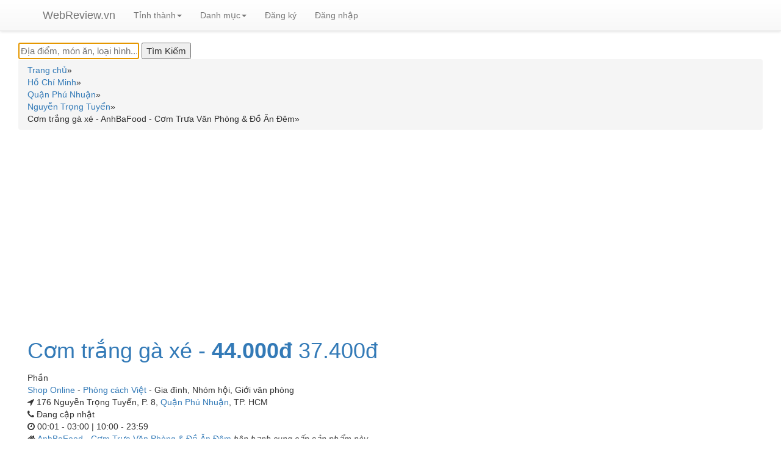

--- FILE ---
content_type: text/html; charset=UTF-8
request_url: https://webreview.vn/fetch_related.php
body_size: 1410
content:
<div class="container" style="top: -10px;position: relative;width:100%;"><div class="row"><div class="col-sm-4" style="padding-top:3%;"><div class="product"><div style="float:left;"><span class="average">4.1 <small>/ 5</small></span></div><h2 class="h2-title"><a href="https://webreview.vn/zumwhere-phu-nhuan.html">ZumWhere Phú Nhuận</a></h2><div style="clear:both;"></div><div style="padding-top:10px;">117B Nguyễn Đình Chính, P. 15, Quận Phú Nhuận, TP. HCM</div><div class="comment-block"><p><a href="https://webreview.vn/thanh-vien/ngoctram2589">ngoctram2589</a>: <span>Tôi có đặt tiệc cty tại đây, vì nghe nhiều bạn nhân viên gợi ý nên thử xem sao. Đồ ăn ổn tuy nhiên 1 phần ăn rất ít làm cảm giác ăn không no, phục vụ...</span></p></div><div style="clear:both;"></div><div class="imgcontainer"><a href="https://webreview.vn/zumwhere-phu-nhuan.html"><img alt="ZumWhere Phú Nhuận"  data-original="https://webreview.vn/images/items/17653.jpg" style="width:162px;padding-top:10px;" /></a></div></div></div><div class="col-sm-4" style="padding-top:3%;"><div class="product"><div style="float:left;"><span class="average">5.0 <small>/ 5</small></span></div><h2 class="h2-title"><a href="https://webreview.vn/zorro-cafe-beer.html">ZORRO Café & Beer</a></h2><div style="clear:both;"></div><div style="padding-top:10px;">54 Nguyễn Thị Huỳnh, P. 11, Quận Phú Nhuận, TP. HCM</div><div class="comment-block"><p><a href="https://webreview.vn/thanh-vien/anhduy.art">anhduy.art</a>: <span>Không gian yên tĩnh, không ồn ào, thoáng mát</span></p></div><div style="clear:both;"></div><div class="imgcontainer"><a href="https://webreview.vn/zorro-cafe-beer.html"><img alt="ZORRO Café & Beer"  data-original="https://webreview.vn/images/items/17658.jpg" style="width:162px;padding-top:10px;" /></a></div></div></div><div class="col-sm-4" style="padding-top:3%;"><div class="product"><div style="float:left;"><span class="average">4.0 <small>/ 5</small></span></div><h2 class="h2-title"><a href="https://webreview.vn/z3-coffee.html">Z3 Coffee</a></h2><div style="clear:both;"></div><div style="padding-top:10px;">10B Đặng Văn Ngữ, P. 10, Quận Phú Nhuận, TP. HCM</div><div class="comment-block"><p><a href="https://webreview.vn/thanh-vien/teppilin">teppilin</a>: <span>Mình và người bạn muốn chụp hình kỷ niệm ở quán cafe vào ngày chủ nhật, nhưng thời gian cũng gấp rút, có thử tìm vài quán nhưng hầu như chụp hình là...</span></p></div><div style="clear:both;"></div><div class="imgcontainer"><a href="https://webreview.vn/z3-coffee.html"><img alt="Z3 Coffee"  data-original="https://webreview.vn/images/items/17706.jpg" style="width:162px;padding-top:10px;" /></a></div></div></div><div class="bottom-line-category-heading" style="clear:both;"></div><div class="col-sm-4" style="padding-top:3%;"><div class="product"><div style="float:left;"><span class="average">4.0 <small>/ 5</small></span></div><h2 class="h2-title"><a href="https://webreview.vn/youniverse-coffee.html">Youniverse - Coffee</a></h2><div style="clear:both;"></div><div style="padding-top:10px;">118 Trần Huy Liệu, P. 15, Quận Phú Nhuận, TP. HCM</div><div class="comment-block"><p><a href="https://webreview.vn/thanh-vien/Constance.doan">Constance.doan</a>: <span>YOUniverse Coffee - ???????? 118 Trần Huy Liệu phường 15 quận Phú Nhuận
.
???? 8:00 ~ 22:00
.
???? Quán cafe tông trắng đen xinh xẻo từ cửa vào tận...</span></p></div><div style="clear:both;"></div><div class="imgcontainer"><a href="https://webreview.vn/youniverse-coffee.html"><img alt="Youniverse - Coffee"  data-original="https://webreview.vn/images/items/17778.jpg" style="width:162px;padding-top:10px;" /></a></div></div></div><div class="col-sm-4" style="padding-top:3%;"><div class="product"><div style="float:left;"><span class="average">4.0 <small>/ 5</small></span></div><h2 class="h2-title"><a href="https://webreview.vn/young-soul-coffee.html">Young Soul Coffee</a></h2><div style="clear:both;"></div><div style="padding-top:10px;">118 Trần Huy Liệu, P. 15, Quận Phú Nhuận, TP. HCM</div><div class="comment-block"><p><a href="https://webreview.vn/thanh-vien/sarahjp194">sarahjp194</a>: <span>Có không gian trắng xinh nên mình đi thử
Không gian: trắng, xinh, phù hợp để check in sống ảo
Nhân viên: thân thiện, nhiệt tình
Đồ uống: mình chọn Trà sữa...</span></p></div><div style="clear:both;"></div><div class="imgcontainer"><a href="https://webreview.vn/young-soul-coffee.html"><img alt="Young Soul Coffee"  data-original="https://webreview.vn/images/items/17779.jpg" style="width:162px;padding-top:10px;" /></a></div></div></div><div class="col-sm-4" style="padding-top:3%;"><div class="product"><div style="float:left;"><span class="average">4.0 <small>/ 5</small></span></div><h2 class="h2-title"><a href="https://webreview.vn/yen-thang-che-yen-chao-yen-to-yen.html">Yến Thăng - Chè Yến, Cháo Yến & Tổ Yến</a></h2><div style="clear:both;"></div><div style="padding-top:10px;">151 Nguyễn Trọng Tuyển, P. 8, Quận Phú Nhuận, TP. HCM</div><div class="comment-block"><p><a href="https://webreview.vn/thanh-vien/pebap_lovely">pebap_lovely</a>: <span>Quán yến mới mở trên đường Nguyễn Trọng Tuyển. Không gian sáng sủa đơn giản. Ở đây là yến tươi nên mỗi ngày chỉ nấu sẵn 1 ít để khách vào order là...</span></p></div><div style="clear:both;"></div><div class="imgcontainer"><a href="https://webreview.vn/yen-thang-che-yen-chao-yen-to-yen.html"><img alt="Yến Thăng - Chè Yến, Cháo Yến & Tổ Yến"  data-original="https://webreview.vn/images/items/17864.jpg" style="width:162px;padding-top:10px;" /></a></div></div></div><div class="bottom-line-category-heading" style="clear:both;"></div></div></div>

--- FILE ---
content_type: text/html; charset=utf-8
request_url: https://www.google.com/recaptcha/api2/aframe
body_size: 247
content:
<!DOCTYPE HTML><html><head><meta http-equiv="content-type" content="text/html; charset=UTF-8"></head><body><script nonce="8pgyWLSWH3JlP2Ncs5h8SQ">/** Anti-fraud and anti-abuse applications only. See google.com/recaptcha */ try{var clients={'sodar':'https://pagead2.googlesyndication.com/pagead/sodar?'};window.addEventListener("message",function(a){try{if(a.source===window.parent){var b=JSON.parse(a.data);var c=clients[b['id']];if(c){var d=document.createElement('img');d.src=c+b['params']+'&rc='+(localStorage.getItem("rc::a")?sessionStorage.getItem("rc::b"):"");window.document.body.appendChild(d);sessionStorage.setItem("rc::e",parseInt(sessionStorage.getItem("rc::e")||0)+1);localStorage.setItem("rc::h",'1769151768063');}}}catch(b){}});window.parent.postMessage("_grecaptcha_ready", "*");}catch(b){}</script></body></html>